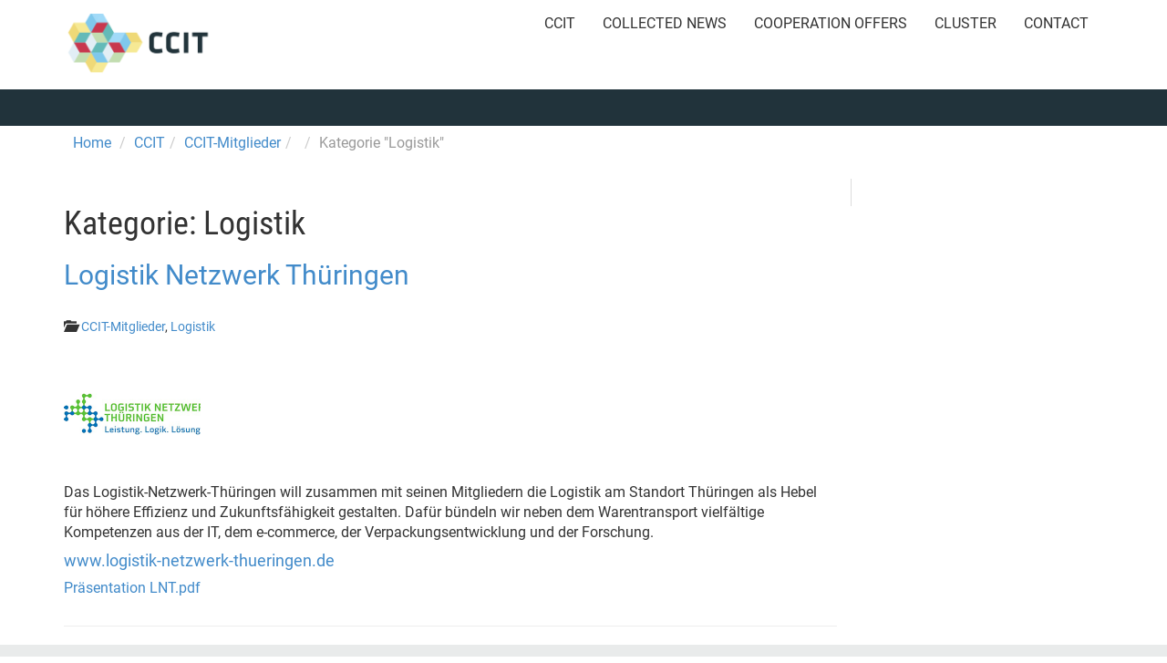

--- FILE ---
content_type: text/html; charset=UTF-8
request_url: https://www.cci-thueringen.de/category/ccit/akteure/logistik/
body_size: 15928
content:
<!DOCTYPE html>
<!-- HTML5 -->
<html lang="de">
    <head>
        <meta charset="UTF-8">
        <meta name="viewport" content="width=device-width, initial-scale=1.0">
		
        <title>Logistik Archive - CCI Thüringen </title>
        <link type="image/x-icon" href="https://cci-thueringen.de/wp-content/uploads/2020/09/favicon.png" rel="Shortcut Icon">		
        <link rel="stylesheet" type="text/css" media="all" href="https://www.cci-thueringen.de/wp-content/themes/CCIT/style.css" />
        <link rel="pingback" href="https://www.cci-thueringen.de/xmlrpc.php" />
        <!--        
			<link rel="apple-touch-icon-precomposed" sizes="144x144"
			href="https://www.cci-thueringen.de/wp-content/themes/CCIT/assets/ico/apple-touch-icon-144-precomposed.png">
			<link rel="apple-touch-icon-precomposed" sizes="114x114"
			href="https://www.cci-thueringen.de/wp-content/themes/CCIT/assets/ico/apple-touch-icon-114-precomposed.png">
			<link rel="apple-touch-icon-precomposed" sizes="72x72"
			href="https://www.cci-thueringen.de/wp-content/themes/CCIT/assets/ico/apple-touch-icon-72-precomposed.png">
			<link rel="apple-touch-icon-precomposed"
			href="https://www.cci-thueringen.de/wp-content/themes/CCIT/assets/ico/apple-touch-icon-57-precomposed.png">
		-->
		
		
		
        		
		
		<meta name='robots' content='index, follow, max-image-preview:large, max-snippet:-1, max-video-preview:-1' />

	<!-- This site is optimized with the Yoast SEO plugin v21.8.1 - https://yoast.com/wordpress/plugins/seo/ -->
	<link rel="canonical" href="https://www.cci-thueringen.de/category/ccit/akteure/logistik/" />
	<meta property="og:locale" content="de_DE" />
	<meta property="og:type" content="article" />
	<meta property="og:title" content="Logistik Archive - CCI Thüringen" />
	<meta property="og:url" content="https://www.cci-thueringen.de/category/ccit/akteure/logistik/" />
	<meta property="og:site_name" content="CCI Thüringen" />
	<meta name="twitter:card" content="summary_large_image" />
	<script type="application/ld+json" class="yoast-schema-graph">{"@context":"https://schema.org","@graph":[{"@type":"CollectionPage","@id":"https://www.cci-thueringen.de/category/ccit/akteure/logistik/","url":"https://www.cci-thueringen.de/category/ccit/akteure/logistik/","name":"Logistik Archive - CCI Thüringen","isPartOf":{"@id":"https://www.cci-thueringen.de/#website"},"primaryImageOfPage":{"@id":"https://www.cci-thueringen.de/category/ccit/akteure/logistik/#primaryimage"},"image":{"@id":"https://www.cci-thueringen.de/category/ccit/akteure/logistik/#primaryimage"},"thumbnailUrl":"https://www.cci-thueringen.de/wp-content/uploads/2020/08/logistik.png","breadcrumb":{"@id":"https://www.cci-thueringen.de/category/ccit/akteure/logistik/#breadcrumb"},"inLanguage":"de"},{"@type":"ImageObject","inLanguage":"de","@id":"https://www.cci-thueringen.de/category/ccit/akteure/logistik/#primaryimage","url":"https://www.cci-thueringen.de/wp-content/uploads/2020/08/logistik.png","contentUrl":"https://www.cci-thueringen.de/wp-content/uploads/2020/08/logistik.png","width":400,"height":300},{"@type":"BreadcrumbList","@id":"https://www.cci-thueringen.de/category/ccit/akteure/logistik/#breadcrumb","itemListElement":[{"@type":"ListItem","position":1,"name":"Startseite","item":"https://www.cci-thueringen.de/"},{"@type":"ListItem","position":2,"name":"CCIT","item":"https://www.cci-thueringen.de/category/ccit/"},{"@type":"ListItem","position":3,"name":"CCIT-Mitglieder","item":"https://www.cci-thueringen.de/category/ccit/akteure/"},{"@type":"ListItem","position":4,"name":"Logistik"}]},{"@type":"WebSite","@id":"https://www.cci-thueringen.de/#website","url":"https://www.cci-thueringen.de/","name":"CCI Thüringen","description":"Die Cross Cluster Initiative ist ein Zusammenschluss von Thüringer Netzwerken","potentialAction":[{"@type":"SearchAction","target":{"@type":"EntryPoint","urlTemplate":"https://www.cci-thueringen.de/?s={search_term_string}"},"query-input":"required name=search_term_string"}],"inLanguage":"de"}]}</script>
	<!-- / Yoast SEO plugin. -->


<link rel='dns-prefetch' href='//code.jquery.com' />
<link rel="alternate" type="application/rss+xml" title="CCI Thüringen &raquo; Feed" href="https://www.cci-thueringen.de/feed/" />
<link rel="preload" href="https://www.cci-thueringen.de/wp-content/3a122b8113eb312010b6401778b13af3.js?ver=2ccc2f627c37ea15111c2e15187d2c21" as="script" />
<link rel="preload" href="https://www.cci-thueringen.de/wp-content/8d94b702b66136c2e11c88460bae33d1.js?ver=dd98b3e48c301ec8707d65cf40c1a652" as="script" />
<link rel="preload" href="https://www.cci-thueringen.de/wp-content/plugins/real-cookie-banner/public/lib/animate.css/animate.min.css?ver=4.1.1" as="style" />
<link rel="alternate" type="application/rss+xml" title="CCI Thüringen &raquo; Kategorie-Feed für Logistik" href="https://www.cci-thueringen.de/category/ccit/akteure/logistik/feed/" />
<script type='text/javascript' defer src='https://www.cci-thueringen.de/wp-content/3a122b8113eb312010b6401778b13af3.js?ver=2ccc2f627c37ea15111c2e15187d2c21' ></script>
<script type="application/json" data-skip-moving="true" data-no-defer nitro-exclude data-alt-type="application/ld+json" data-dont-merge id="a7524080c6f0fbcfc4e690fa86ec6294f1-js-extra">{"slug":"real-cookie-banner","textDomain":"real-cookie-banner","version":"3.13.3","restUrl":"https:\/\/www.cci-thueringen.de\/wp-json\/real-cookie-banner\/v1\/","restNamespace":"real-cookie-banner\/v1","restPathObfuscateOffset":"17d127e5c8801ec715b07c7f165c9ed3","restRoot":"https:\/\/www.cci-thueringen.de\/wp-json\/","restQuery":{"_v":"3.13.3","_locale":"user"},"restNonce":"b3b8bd011e","restRecreateNonceEndpoint":"https:\/\/www.cci-thueringen.de\/wp-admin\/admin-ajax.php?action=rest-nonce","publicUrl":"https:\/\/www.cci-thueringen.de\/wp-content\/plugins\/real-cookie-banner\/public\/","chunkFolder":"dist","chunksLanguageFolder":"https:\/\/www.cci-thueringen.de\/wp-content\/plugins\/real-cookie-banner\/languages","chunks":{"chunk-config-tab-blocker.lite.js":["de_DE-83d48f038e1cf6148175589160cda67e","de_DE-f3fcf9c7b6337a888377b3e3597480a5","de_DE-c334cb68401b6dd1377f2319e85b7217"],"chunk-config-tab-blocker.pro.js":["de_DE-ddf5ae983675e7b6eec2afc2d53654a2","de_DE-3a3b30d579f8ab341e490ceed0c58154","de_DE-4f76e19e02d79cbffe021f52eabc364f"],"chunk-config-tab-consent.lite.js":["de_DE-3823d7521a3fc2857511061e0d660408"],"chunk-config-tab-consent.pro.js":["de_DE-9cb9ecf8c1e8ce14036b5f3a5e19f098","de_DE-3a3b30d579f8ab341e490ceed0c58154","de_DE-d4b21727148c9f79fc0be49f47d3800f"],"chunk-config-tab-cookies.lite.js":["de_DE-1a51b37d0ef409906245c7ed80d76040","de_DE-f3fcf9c7b6337a888377b3e3597480a5","de_DE-c334cb68401b6dd1377f2319e85b7217"],"chunk-config-tab-cookies.pro.js":["de_DE-572ee75deed92e7a74abba4b86604687","de_DE-3a3b30d579f8ab341e490ceed0c58154","de_DE-4f76e19e02d79cbffe021f52eabc364f"],"chunk-config-tab-dashboard.lite.js":["de_DE-f843c51245ecd2b389746275b3da66b6"],"chunk-config-tab-dashboard.pro.js":["de_DE-ae5ae8f925f0409361cfe395645ac077"],"chunk-config-tab-import.lite.js":["de_DE-66df94240f04843e5a208823e466a850"],"chunk-config-tab-import.pro.js":["de_DE-e5fee6b51986d4ff7a051d6f6a7b076a"],"chunk-config-tab-licensing.lite.js":["de_DE-e01f803e4093b19d6787901b9591b5a6"],"chunk-config-tab-licensing.pro.js":["de_DE-4918ea9704f47c2055904e4104d4ffba"],"chunk-config-tab-scanner.lite.js":["de_DE-b10b39f1099ef599835c729334e38429"],"chunk-config-tab-scanner.pro.js":["de_DE-752a1502ab4f0bebfa2ad50c68ef571f"],"chunk-config-tab-settings.lite.js":["de_DE-37978e0b06b4eb18b16164a2d9c93a2c"],"chunk-config-tab-settings.pro.js":["de_DE-e59d3dcc762e276255c8989fbd1f80e3"],"chunk-config-tab-tcf.lite.js":["de_DE-4f658bdbf0aa370053460bc9e3cd1f69","de_DE-f3fcf9c7b6337a888377b3e3597480a5"],"chunk-config-tab-tcf.pro.js":["de_DE-e1e83d5b8a28f1f91f63b9de2a8b181a","de_DE-3a3b30d579f8ab341e490ceed0c58154","de_DE-d4b21727148c9f79fc0be49f47d3800f"]},"others":{"customizeValuesBanner":{"layout":{"type":"dialog","dialogMaxWidth":530,"dialogPosition":"middleCenter","dialogMargin":[0,0,0,0],"bannerPosition":"bottom","bannerMaxWidth":1024,"dialogBorderRadius":3,"borderRadius":5,"animationIn":"slideInUp","animationInDuration":500,"animationInOnlyMobile":true,"animationOut":"none","animationOutDuration":500,"animationOutOnlyMobile":true,"overlay":true,"overlayBg":"#000000","overlayBgAlpha":38,"overlayBlur":2},"decision":{"acceptAll":"button","acceptEssentials":"button","showCloseIcon":false,"acceptIndividual":"link","buttonOrder":"all,essential,save,individual","showGroups":false,"groupsFirstView":false,"saveButton":"always"},"design":{"bg":"#ffffff","textAlign":"center","linkTextDecoration":"underline","borderWidth":0,"borderColor":"#ffffff","fontSize":13,"fontColor":"#2b2b2b","fontInheritFamily":true,"fontFamily":"Arial, Helvetica, sans-serif","fontWeight":"normal","boxShadowEnabled":true,"boxShadowOffsetX":0,"boxShadowOffsetY":5,"boxShadowBlurRadius":13,"boxShadowSpreadRadius":0,"boxShadowColor":"#000000","boxShadowColorAlpha":20},"headerDesign":{"inheritBg":true,"bg":"#f4f4f4","inheritTextAlign":true,"textAlign":"center","padding":[17,20,15,20],"logo":"","logoRetina":"","logoMaxHeight":40,"logoPosition":"left","logoMargin":[5,15,5,15],"fontSize":20,"fontColor":"#2b2b2b","fontInheritFamily":true,"fontFamily":"Arial, Helvetica, sans-serif","fontWeight":"normal","borderWidth":1,"borderColor":"#efefef"},"bodyDesign":{"padding":[15,20,5,20],"descriptionInheritFontSize":true,"descriptionFontSize":13,"dottedGroupsInheritFontSize":true,"dottedGroupsFontSize":13,"dottedGroupsBulletColor":"#15779b","teachingsInheritTextAlign":true,"teachingsTextAlign":"center","teachingsSeparatorActive":true,"teachingsSeparatorWidth":50,"teachingsSeparatorHeight":1,"teachingsSeparatorColor":"#15779b","teachingsInheritFontSize":false,"teachingsFontSize":12,"teachingsInheritFontColor":false,"teachingsFontColor":"#7c7c7c","acceptAllOneRowLayout":false,"acceptAllPadding":[10,10,10,10],"acceptAllBg":"#15779b","acceptAllTextAlign":"center","acceptAllFontSize":18,"acceptAllFontColor":"#ffffff","acceptAllFontWeight":"normal","acceptAllBorderWidth":0,"acceptAllBorderColor":"#000000","acceptAllHoverBg":"#11607d","acceptAllHoverFontColor":"#ffffff","acceptAllHoverBorderColor":"#000000","acceptEssentialsUseAcceptAll":true,"acceptEssentialsButtonType":"","acceptEssentialsPadding":[10,10,10,10],"acceptEssentialsBg":"#efefef","acceptEssentialsTextAlign":"center","acceptEssentialsFontSize":18,"acceptEssentialsFontColor":"#0a0a0a","acceptEssentialsFontWeight":"normal","acceptEssentialsBorderWidth":0,"acceptEssentialsBorderColor":"#000000","acceptEssentialsHoverBg":"#e8e8e8","acceptEssentialsHoverFontColor":"#000000","acceptEssentialsHoverBorderColor":"#000000","acceptIndividualPadding":[5,5,5,5],"acceptIndividualBg":"#ffffff","acceptIndividualTextAlign":"center","acceptIndividualFontSize":15,"acceptIndividualFontColor":"#15779b","acceptIndividualFontWeight":"normal","acceptIndividualBorderWidth":0,"acceptIndividualBorderColor":"#000000","acceptIndividualHoverBg":"#ffffff","acceptIndividualHoverFontColor":"#11607d","acceptIndividualHoverBorderColor":"#000000"},"footerDesign":{"poweredByLink":true,"inheritBg":false,"bg":"#fcfcfc","inheritTextAlign":true,"textAlign":"center","padding":[10,20,15,20],"fontSize":14,"fontColor":"#7c7c7c","fontInheritFamily":true,"fontFamily":"Arial, Helvetica, sans-serif","fontWeight":"normal","hoverFontColor":"#2b2b2b","borderWidth":1,"borderColor":"#efefef","languageSwitcher":"flags"},"texts":{"headline":"Privatsph\u00e4re-Einstellungen","description":"Wir verwenden Cookies und \u00e4hnliche Technologien auf unserer Website und verarbeiten personenbezogene Daten von dir (z.B. IP-Adresse), um z.B. Inhalte und Anzeigen zu personalisieren, Medien von Drittanbietern einzubinden oder Zugriffe auf unsere Website zu analysieren. Die Datenverarbeitung kann auch erst in Folge gesetzter Cookies stattfinden. Wir teilen diese Daten mit Dritten, die wir in den Privatsph\u00e4re-Einstellungen benennen.<br \/><br \/>Die Datenverarbeitung kann mit deiner Einwilligung oder auf Basis eines berechtigten Interesses erfolgen, dem du in den Privatsph\u00e4re-Einstellungen widersprechen kannst. Du hast das Recht, nicht einzuwilligen und deine Einwilligung zu einem sp\u00e4teren Zeitpunkt zu \u00e4ndern oder zu widerrufen. Weitere Informationen zur Verwendung deiner Daten findest du in unserer {{privacyPolicy}}Datenschutzerkl\u00e4rung{{\/privacyPolicy}}.","acceptAll":"Alle akzeptieren","acceptEssentials":"Weiter ohne Einwilligung","acceptIndividual":"Privatsph\u00e4re-Einstellungen individuell festlegen","poweredBy":"5","dataProcessingInUnsafeCountries":"Einige Dienste verarbeiten personenbezogene Daten in unsicheren Drittl\u00e4ndern. Indem du in die Nutzung dieser Services einwilligst, erkl\u00e4rst du dich auch mit der Verarbeitung deiner Daten in diesen unsicheren Drittl\u00e4ndern gem\u00e4\u00df {{legalBasis}} einverstanden. Dies birgt das Risiko, dass deine Daten von Beh\u00f6rden zu Kontroll- und \u00dcberwachungszwecken verarbeitet werden, m\u00f6glicherweise ohne die M\u00f6glichkeit eines Rechtsbehelfs.","ageNoticeBanner":"Du bist unter {{minAge}} Jahre alt? Dann kannst du nicht in optionale Services einwilligen. Du kannst deine Eltern oder Erziehungsberechtigten bitten, mit dir in diese Services einzuwilligen.","ageNoticeBlocker":"Du bist unter {{minAge}} Jahre alt? Leider darfst du diesem Service nicht selbst zustimmen, um diese Inhalte zu sehen. Bitte deine Eltern oder Erziehungsberechtigten, dem Service mit dir zuzustimmen!","listServicesNotice":"Wenn du alle Services akzeptierst, erlaubst du, dass {{services}} geladen werden. Diese sind nach ihrem Zweck in Gruppen {{serviceGroups}} unterteilt (Zugeh\u00f6rigkeit durch hochgestellte Zahlen gekennzeichnet).","listServicesLegitimateInterestNotice":"Au\u00dferdem werden die {{services}} auf der Grundlage eines berechtigten Interesses geladen.","consentForwardingExternalHosts":"Deine Einwilligung gilt auch auf {{websites}}.","blockerHeadline":"{{name}} aufgrund von Privatsph\u00e4re-Einstellungen blockiert","blockerLinkShowMissing":"Zeige alle Services, denen du noch zustimmen musst","blockerLoadButton":"Erforderliche Services akzeptieren und Inhalte laden","blockerAcceptInfo":"Wenn du die blockierten Inhalte l\u00e4dst, werden deine Datenschutzeinstellungen angepasst. Inhalte aus diesem Service werden in Zukunft nicht mehr blockiert. Du hast das Recht, deine Entscheidung jederzeit zu widerrufen oder zu \u00e4ndern."},"individualLayout":{"inheritDialogMaxWidth":false,"dialogMaxWidth":970,"inheritBannerMaxWidth":true,"bannerMaxWidth":1980,"descriptionTextAlign":"left"},"group":{"checkboxBg":"#f0f0f0","checkboxBorderWidth":1,"checkboxBorderColor":"#d2d2d2","checkboxActiveColor":"#ffffff","checkboxActiveBg":"#15779b","checkboxActiveBorderColor":"#11607d","groupInheritBg":true,"groupBg":"#f4f4f4","groupPadding":[15,15,15,15],"groupSpacing":10,"groupBorderRadius":5,"groupBorderWidth":1,"groupBorderColor":"#f4f4f4","headlineFontSize":16,"headlineFontWeight":"normal","headlineFontColor":"#2b2b2b","descriptionFontSize":14,"descriptionFontColor":"#7c7c7c","linkColor":"#7c7c7c","linkHoverColor":"#2b2b2b"},"saveButton":{"useAcceptAll":true,"type":"button","padding":[10,10,10,10],"bg":"#efefef","textAlign":"center","fontSize":18,"fontColor":"#0a0a0a","fontWeight":"normal","borderWidth":0,"borderColor":"#000000","hoverBg":"#e8e8e8","hoverFontColor":"#000000","hoverBorderColor":"#000000"},"individualTexts":{"headline":"Individuelle Privatsph\u00e4re-Einstellungen","description":"Wir verwenden Cookies und \u00e4hnliche Technologien auf unserer Website und verarbeiten personenbezogene Daten von dir (z.B. IP-Adresse), um z.B. Inhalte und Anzeigen zu personalisieren, Medien von Drittanbietern einzubinden oder Zugriffe auf unsere Website zu analysieren. Die Datenverarbeitung kann auch erst in Folge gesetzter Cookies stattfinden. Wir teilen diese Daten mit Dritten, die wir in den Privatsph\u00e4re-Einstellungen benennen.<br \/><br \/>Die Datenverarbeitung kann mit deiner Einwilligung oder auf Basis eines berechtigten Interesses erfolgen, dem du in den Privatsph\u00e4re-Einstellungen widersprechen kannst. Du hast das Recht, nicht einzuwilligen und deine Einwilligung zu einem sp\u00e4teren Zeitpunkt zu \u00e4ndern oder zu widerrufen. Weitere Informationen zur Verwendung deiner Daten findest du in unserer {{privacyPolicy}}Datenschutzerkl\u00e4rung{{\/privacyPolicy}}.<br \/><br \/>Im Folgenden findest du eine \u00dcbersicht \u00fcber alle Services, die von dieser Website genutzt werden. Du kannst dir detaillierte Informationen zu jedem Service ansehen und ihm einzeln zustimmen oder von deinem Widerspruchsrecht Gebrauch machen.","save":"Individuelle Auswahlen speichern","showMore":"Service-Informationen anzeigen","hideMore":"Service-Informationen ausblenden","postamble":""},"mobile":{"enabled":true,"maxHeight":400,"hideHeader":false,"alignment":"bottom","scalePercent":90,"scalePercentVertical":-50},"customCss":{"css":"","antiAdBlocker":"y"}},"isPro":false,"showProHints":false,"proUrl":"https:\/\/devowl.io\/de\/go\/real-cookie-banner?source=rcb-lite","showLiteNotice":true,"languageSwitcher":[],"hasDynamicPreDecisions":false,"isLicensed":true,"isDevLicense":false,"multilingualSkipHTMLForTag":"","isCurrentlyInTranslationEditorPreview":false,"defaultLanguage":"","currentLanguage":"","activeLanguages":[],"context":"","userConsentCookieName":"real_cookie_banner-v:2_blog:1_path:a5a0f84","revisionHash":"0baec0a7b71b969e9830c992ef9761bb","iso3166OneAlpha2":{"AF":"Afghanistan","AL":"Albanien","DZ":"Algerien","AS":"Amerikanisch-Samoa","AD":"Andorra","AO":"Angola","AI":"Anguilla","AQ":"Antarktis","AG":"Antigua und Barbuda","AR":"Argentinien","AM":"Armenien","AW":"Aruba","AZ":"Aserbaidschan","AU":"Australien","BS":"Bahamas","BH":"Bahrain","BD":"Bangladesch","BB":"Barbados","BY":"Belarus","BE":"Belgien","BZ":"Belize","BJ":"Benin","BM":"Bermuda","BT":"Bhutan","BO":"Bolivien","BA":"Bosnien und Herzegowina","BW":"Botswana","BV":"Bouvetinsel","BR":"Brasilien","IO":"Britisches Territorium im Indischen Ozean","BN":"Brunei Darussalam","BG":"Bulgarien","BF":"Burkina Faso","BI":"Burundi","CL":"Chile","CN":"China","CK":"Cookinseln","CR":"Costa Rica","DE":"Deutschland","LA":"Die Laotische Demokratische Volksrepublik","DM":"Dominica","DO":"Dominikanische Republik","DJ":"Dschibuti","DK":"D\u00e4nemark","EC":"Ecuador","SV":"El Salvador","ER":"Eritrea","EE":"Estland","FK":"Falklandinseln (Malwinen)","FJ":"Fidschi","FI":"Finnland","FR":"Frankreich","GF":"Franz\u00f6sisch-Guayana","PF":"Franz\u00f6sisch-Polynesien","TF":"Franz\u00f6sische S\u00fcd- und Antarktisgebiete","FO":"F\u00e4r\u00f6er Inseln","FM":"F\u00f6derierte Staaten von Mikronesien","GA":"Gabun","GM":"Gambia","GE":"Georgien","GH":"Ghana","GI":"Gibraltar","GD":"Grenada","GR":"Griechenland","GL":"Gr\u00f6nland","GP":"Guadeloupe","GU":"Guam","GT":"Guatemala","GG":"Guernsey","GN":"Guinea","GW":"Guinea-Bissau","GY":"Guyana","HT":"Haiti","HM":"Heard und die McDonaldinseln","VA":"Heiliger Stuhl (Staat Vatikanstadt)","HN":"Honduras","HK":"Hong Kong","IN":"Indien","ID":"Indonesien","IQ":"Irak","IE":"Irland","IR":"Islamische Republik Iran","IS":"Island","IM":"Isle of Man","IL":"Israel","IT":"Italien","JM":"Jamaika","JP":"Japan","YE":"Jemen","JE":"Jersey","JO":"Jordanien","VG":"Jungferninseln, Britisch","VI":"Jungferninseln, U.S.","KY":"Kaimaninseln","KH":"Kambodscha","CM":"Kamerun","CA":"Kanada","CV":"Kap Verde","KZ":"Kasachstan","QA":"Katar","KE":"Kenia","KG":"Kirgisistan","KI":"Kiribati","UM":"Kleinere Inselbesitzungen der Vereinigten Staaten","CC":"Kokosinseln","CO":"Kolumbien","KM":"Komoren","CG":"Kongo","CD":"Kongo, Demokratische Republik","KR":"Korea","HR":"Kroatien","CU":"Kuba","KW":"Kuwait","LS":"Lesotho","LV":"Lettland","LB":"Libanon","LR":"Liberia","LY":"Libysch-Arabische Dschamahirija","LI":"Liechtenstein","LT":"Litauen","LU":"Luxemburg","MO":"Macao","MG":"Madagaskar","MW":"Malawi","MY":"Malaysia","MV":"Malediven","ML":"Mali","MT":"Malta","MA":"Marokko","MH":"Marshallinseln","MQ":"Martinique","MR":"Mauretanien","MU":"Mauritius","YT":"Mayotte","MK":"Mazedonien","MX":"Mexiko","MD":"Moldawien","MC":"Monaco","MN":"Mongolei","ME":"Montenegro","MS":"Montserrat","MZ":"Mosambik","MM":"Myanmar","NA":"Namibia","NR":"Nauru","NP":"Nepal","NC":"Neukaledonien","NZ":"Neuseeland","NI":"Nicaragua","NL":"Niederlande","AN":"Niederl\u00e4ndische Antillen","NE":"Niger","NG":"Nigeria","NU":"Niue","KP":"Nordkorea","NF":"Norfolkinsel","NO":"Norwegen","MP":"N\u00f6rdliche Marianen","OM":"Oman","PK":"Pakistan","PW":"Palau","PS":"Pal\u00e4stinensisches Gebiet, besetzt","PA":"Panama","PG":"Papua-Neuguinea","PY":"Paraguay","PE":"Peru","PH":"Philippinen","PN":"Pitcairn","PL":"Polen","PT":"Portugal","PR":"Puerto Rico","CI":"Republik C\u00f4te d'Ivoire","RW":"Ruanda","RO":"Rum\u00e4nien","RU":"Russische F\u00f6deration","RE":"R\u00e9union","BL":"Saint Barth\u00e9l\u00e9my","PM":"Saint Pierre und Miquelo","SB":"Salomonen","ZM":"Sambia","WS":"Samoa","SM":"San Marino","SH":"Sankt Helena","MF":"Sankt Martin","SA":"Saudi-Arabien","SE":"Schweden","CH":"Schweiz","SN":"Senegal","RS":"Serbien","SC":"Seychellen","SL":"Sierra Leone","ZW":"Simbabwe","SG":"Singapur","SK":"Slowakei","SI":"Slowenien","SO":"Somalia","ES":"Spanien","LK":"Sri Lanka","KN":"St. Kitts und Nevis","LC":"St. Lucia","VC":"St. Vincent und Grenadinen","SD":"Sudan","SR":"Surinam","SJ":"Svalbard und Jan Mayen","SZ":"Swasiland","SY":"Syrische Arabische Republik","ST":"S\u00e3o Tom\u00e9 und Pr\u00edncipe","ZA":"S\u00fcdafrika","GS":"S\u00fcdgeorgien und die S\u00fcdlichen Sandwichinseln","TJ":"Tadschikistan","TW":"Taiwan","TZ":"Tansania","TH":"Thailand","TL":"Timor-Leste","TG":"Togo","TK":"Tokelau","TO":"Tonga","TT":"Trinidad und Tobago","TD":"Tschad","CZ":"Tschechische Republik","TN":"Tunesien","TM":"Turkmenistan","TC":"Turks- und Caicosinseln","TV":"Tuvalu","TR":"T\u00fcrkei","UG":"Uganda","UA":"Ukraine","HU":"Ungarn","UY":"Uruguay","UZ":"Usbekistan","VU":"Vanuatu","VE":"Venezuela","AE":"Vereinigte Arabische Emirate","US":"Vereinigte Staaten","GB":"Vereinigtes K\u00f6nigreich","VN":"Vietnam","WF":"Wallis und Futuna","CX":"Weihnachtsinsel","EH":"Westsahara","CF":"Zentralafrikanische Republik","CY":"Zypern","EG":"\u00c4gypten","GQ":"\u00c4quatorialguinea","ET":"\u00c4thiopien","AX":"\u00c5land Inseln","AT":"\u00d6sterreich"},"isTcf":false,"isPreventPreDecision":false,"isAcceptAllForBots":true,"isRespectDoNotTrack":false,"isDataProcessingInUnsafeCountries":false,"dataProcessingInUnsafeCountriesSafeCountries":["GDPR","ADEQUACY"],"isAgeNotice":true,"ageNoticeAgeLimit":16,"isListServicesNotice":true,"setCookiesViaManager":"none","territorialLegalBasis":["gdpr-eprivacy"],"essentialGroup":"essenziell","groups":[{"id":47,"name":"Essenziell","slug":"essenziell","description":"Essenzielle Services sind f\u00fcr die grundlegende Funktionalit\u00e4t der Website erforderlich. Sie enthalten nur technisch notwendige Services. Diesen Services kann nicht widersprochen werden.","items":[{"id":1152,"name":"Real Cookie Banner","purpose":"Real Cookie Banner bittet Website-Besucher um die Einwilligung zum Setzen von Cookies und zur Verarbeitung personenbezogener Daten. Dazu wird jedem Website-Besucher eine UUID (pseudonyme Identifikation des Nutzers) zugewiesen, die bis zum Ablauf des Cookies zur Speicherung der Einwilligung g\u00fcltig ist. Cookies werden dazu verwendet, um zu testen, ob Cookies gesetzt werden k\u00f6nnen, um Referenz auf die dokumentierte Einwilligung zu speichern, um zu speichern, in welche Services aus welchen Service-Gruppen der Besucher eingewilligt hat, und, falls Einwilligung nach dem Transparency & Consent Framework (TCF) eingeholt werden, um die Einwilligungen in TCF Partner, Zwecke, besondere Zwecke, Funktionen und besondere Funktionen zu speichern. Im Rahmen der Darlegungspflicht nach DSGVO wird die erhobene Einwilligung vollumf\u00e4nglich dokumentiert. Dazu z\u00e4hlt neben den Services und Service-Gruppen, in welche der Besucher eingewilligt hat, und falls Einwilligung nach dem TCF Standard eingeholt werden, in welche TCF Partner, Zwecke und Funktionen der Besucher eingewilligt hat, alle Einstellungen des Cookie Banners zum Zeitpunkt der Einwilligung als auch die technischen Umst\u00e4nde (z.B. Gr\u00f6\u00dfe des Sichtbereichs bei der Einwilligung) und die Nutzerinteraktionen (z.B. Klick auf Buttons), die zur Einwilligung gef\u00fchrt haben. Die Einwilligung wird pro Sprache einmal erhoben.","providerContact":{"phone":"","email":"","link":""},"isProviderCurrentWebsite":true,"provider":"CCI Th\u00fcringen","uniqueName":"real-cookie-banner","isEmbeddingOnlyExternalResources":false,"legalBasis":"legal-requirement","dataProcessingInCountries":[],"dataProcessingInCountriesSpecialTreatments":[],"technicalDefinitions":[{"type":"http","name":"real_cookie_banner*","host":".cci-thueringen.de","duration":365,"durationUnit":"d","isSessionDuration":false},{"type":"http","name":"real_cookie_banner*-tcf","host":".cci-thueringen.de","duration":365,"durationUnit":"d","isSessionDuration":false},{"type":"http","name":"real_cookie_banner-test","host":".cci-thueringen.de","duration":365,"durationUnit":"d","isSessionDuration":false}],"codeDynamics":[],"providerPrivacyPolicyUrl":"https:\/\/cci-thueringen.de\/datenschutz\/","providerLegalNoticeUrl":"","tagManagerOptInEventName":"","tagManagerOptOutEventName":"","codeOptIn":"","executeCodeOptInWhenNoTagManagerConsentIsGiven":false,"codeOptOut":"","executeCodeOptOutWhenNoTagManagerConsentIsGiven":false,"deleteTechnicalDefinitionsAfterOptOut":false,"codeOnPageLoad":"","presetId":"real-cookie-banner"}]}],"bannerLinks":[{"id":1272,"label":"Datenschutzerkl\u00e4rung","pageType":"privacyPolicy","url":"https:\/\/www.cci-thueringen.de\/datenschutz\/","hideCookieBanner":true,"isTargetBlank":true},{"id":1273,"label":"Impressum","pageType":"legalNotice","url":"https:\/\/www.cci-thueringen.de\/impressum\/","hideCookieBanner":true,"isTargetBlank":true}],"websiteOperator":{"address":"CCI Th\u00fcringen","country":"","contactEmail":"base64-encoded:aW5mb0BwaGlsaXBwLXJpY2hhcmR0LmluZm8=","contactPhone":"","contactFormUrl":"https:\/\/www.cci-thueringen.de\/ccit\/akteure\/167-2\/"},"blocker":[],"setVisualParentIfClassOfParent":{"et_pb_video_box":1,"ast-oembed-container":1,"wpb_video_wrapper":1},"dependantVisibilityContainers":["[role=\"tabpanel\"]",".eael-tab-content-item",".wpcs_content_inner",".op3-contenttoggleitem-content",".pum-overlay","[data-elementor-type=\"popup\"]",".wp-block-ub-content-toggle-accordion-content-wrap",".w-popup-wrap",".oxy-lightbox_inner[data-inner-content=true]",".oxy-pro-accordion_body",".oxy-tab-content",".kt-accordion-panel",".vc_tta-panel-body",".mfp-hide"],"bannerDesignVersion":6,"bannerI18n":{"appropriateSafeguard":"Geeignete Garantien","standardContractualClauses":"Standardvertragsklauseln","legalBasis":"Verwendung auf gesetzlicher Grundlage von","territorialLegalBasisArticles":{"gdpr-eprivacy":{"dataProcessingInUnsafeCountries":"Art. 49 Abs. 1 lit. a DSGVO"},"dsg-switzerland":{"dataProcessingInUnsafeCountries":"Art. 17 Abs. 1 lit. a DSG (Schweiz)"}},"legitimateInterest":"Berechtigtes Interesse","legalRequirement":"Erf\u00fcllung einer rechtlichen Verpflichtung","consent":"Einwilligung","crawlerLinkAlert":"Wir haben erkannt, dass du ein Crawler\/Bot bist. Nur nat\u00fcrliche Personen d\u00fcrfen in Cookies und die Verarbeitung von personenbezogenen Daten einwilligen. Daher hat der Link f\u00fcr dich keine Funktion.","technicalCookieDefinition":"Technische Cookie-Definition","usesCookies":"Verwendete Cookies","cookieRefresh":"Cookie-Erneuerung","usesNonCookieAccess":"Verwendet Cookie-\u00e4hnliche Informationen (LocalStorage, SessionStorage, IndexDB, etc.)","host":"Host","duration":"Dauer","noExpiration":"Kein Ablauf","type":"Typ","purpose":"Zweck","headerTitlePrivacyPolicyHistory":"Privatsph\u00e4re-Einstellungen: Historie","skipToConsentChoices":"Zu Einwilligungsoptionen springen","historyLabel":"Einwilligungen anzeigen vom","historySelectNone":"Noch nicht eingewilligt","provider":"Anbieter","providerContactPhone":"Telefon","providerContactEmail":"E-Mail","providerContactLink":"Kontaktformular","providerPrivacyPolicyUrl":"Datenschutzerkl\u00e4rung","providerLegalNoticeUrl":"Impressum","dataProcessingInUnsafeCountries":"Datenverarbeitung in unsicheren Drittl\u00e4ndern","ePrivacyUSA":"US-Datenverarbeitung","durationUnit":{"s":"Sekunde(n)","m":"Minute(n)","h":"Stunde(n)","d":"Tag(e)","mo":"Monat(e)","y":"Jahr(e)","n1":{"s":"Sekunde","m":"Minute","h":"Stunde","d":"Tag","mo":"Monat","y":"Jahr"},"nx":{"s":"Sekunden","m":"Minuten","h":"Stunden","d":"Tage","mo":"Monate","y":"Jahre"}},"close":"Schlie\u00dfen","closeWithoutSaving":"Schlie\u00dfen ohne Speichern","yes":"Ja","no":"Nein","unknown":"Unbekannt","none":"Nichts","noLicense":"Keine Lizenz aktiviert - kein Produktionseinsatz!","devLicense":"Produktlizenz nicht f\u00fcr den Produktionseinsatz!","devLicenseLearnMore":"Mehr erfahren","devLicenseLink":"https:\/\/devowl.io\/de\/wissensdatenbank\/lizenz-installations-typ\/","andSeparator":" und "},"pageRequestUuid4":"a65791625-d54f-47b0-a72c-65ffecff6dea","pageByIdUrl":"https:\/\/www.cci-thueringen.de?page_id","pluginUrl":"https:\/\/devowl.io\/wordpress-real-cookie-banner\/"}}</script>
<script data-skip-moving="true" data-no-defer nitro-exclude data-alt-type="application/ld+json" data-dont-merge id="a7524080c6f0fbcfc4e690fa86ec6294f2-js-extra">var realCookieBanner = /* document.write */ JSON.parse(document.getElementById("a7524080c6f0fbcfc4e690fa86ec6294f1-js-extra").innerHTML, function (a,b){return-1<["codeOptIn","codeOptOut","codeOnPageLoad","contactEmail"].indexOf(a)&&"string"==typeof b&&b.startsWith("base64-encoded:")?window.atob(b.substr(15)):b});</script><script type='text/javascript' id='real-cookie-banner-banner-js-before'>
((a,b)=>{a[b]||(a[b]={unblockSync:()=>undefined},["consentSync"].forEach(c=>a[b][c]=()=>({cookie:null,consentGiven:!1,cookieOptIn:!0})),["consent","consentAll","unblock"].forEach(c=>a[b][c]=(...d)=>new Promise(e=>a.addEventListener(b,()=>{a[b][c](...d).then(e)},{once:!0}))))})(window,"consentApi");
</script>
<script type='text/javascript' defer src='https://www.cci-thueringen.de/wp-content/8d94b702b66136c2e11c88460bae33d1.js?ver=dd98b3e48c301ec8707d65cf40c1a652' ></script>
<link rel='stylesheet' id='animate-css-css' href='https://www.cci-thueringen.de/wp-content/plugins/real-cookie-banner/public/lib/animate.css/animate.min.css?ver=4.1.1' type='text/css' media='all' />
<link rel='stylesheet' id='wp-block-library-css' href='https://www.cci-thueringen.de/wp-includes/css/dist/block-library/style.min.css?ver=6.2.8' type='text/css' media='all' />
<link rel='stylesheet' id='classic-theme-styles-css' href='https://www.cci-thueringen.de/wp-includes/css/classic-themes.min.css?ver=6.2.8' type='text/css' media='all' />
<style id='global-styles-inline-css' type='text/css'>
body{--wp--preset--color--black: #000000;--wp--preset--color--cyan-bluish-gray: #abb8c3;--wp--preset--color--white: #ffffff;--wp--preset--color--pale-pink: #f78da7;--wp--preset--color--vivid-red: #cf2e2e;--wp--preset--color--luminous-vivid-orange: #ff6900;--wp--preset--color--luminous-vivid-amber: #fcb900;--wp--preset--color--light-green-cyan: #7bdcb5;--wp--preset--color--vivid-green-cyan: #00d084;--wp--preset--color--pale-cyan-blue: #8ed1fc;--wp--preset--color--vivid-cyan-blue: #0693e3;--wp--preset--color--vivid-purple: #9b51e0;--wp--preset--gradient--vivid-cyan-blue-to-vivid-purple: linear-gradient(135deg,rgba(6,147,227,1) 0%,rgb(155,81,224) 100%);--wp--preset--gradient--light-green-cyan-to-vivid-green-cyan: linear-gradient(135deg,rgb(122,220,180) 0%,rgb(0,208,130) 100%);--wp--preset--gradient--luminous-vivid-amber-to-luminous-vivid-orange: linear-gradient(135deg,rgba(252,185,0,1) 0%,rgba(255,105,0,1) 100%);--wp--preset--gradient--luminous-vivid-orange-to-vivid-red: linear-gradient(135deg,rgba(255,105,0,1) 0%,rgb(207,46,46) 100%);--wp--preset--gradient--very-light-gray-to-cyan-bluish-gray: linear-gradient(135deg,rgb(238,238,238) 0%,rgb(169,184,195) 100%);--wp--preset--gradient--cool-to-warm-spectrum: linear-gradient(135deg,rgb(74,234,220) 0%,rgb(151,120,209) 20%,rgb(207,42,186) 40%,rgb(238,44,130) 60%,rgb(251,105,98) 80%,rgb(254,248,76) 100%);--wp--preset--gradient--blush-light-purple: linear-gradient(135deg,rgb(255,206,236) 0%,rgb(152,150,240) 100%);--wp--preset--gradient--blush-bordeaux: linear-gradient(135deg,rgb(254,205,165) 0%,rgb(254,45,45) 50%,rgb(107,0,62) 100%);--wp--preset--gradient--luminous-dusk: linear-gradient(135deg,rgb(255,203,112) 0%,rgb(199,81,192) 50%,rgb(65,88,208) 100%);--wp--preset--gradient--pale-ocean: linear-gradient(135deg,rgb(255,245,203) 0%,rgb(182,227,212) 50%,rgb(51,167,181) 100%);--wp--preset--gradient--electric-grass: linear-gradient(135deg,rgb(202,248,128) 0%,rgb(113,206,126) 100%);--wp--preset--gradient--midnight: linear-gradient(135deg,rgb(2,3,129) 0%,rgb(40,116,252) 100%);--wp--preset--duotone--dark-grayscale: url('#wp-duotone-dark-grayscale');--wp--preset--duotone--grayscale: url('#wp-duotone-grayscale');--wp--preset--duotone--purple-yellow: url('#wp-duotone-purple-yellow');--wp--preset--duotone--blue-red: url('#wp-duotone-blue-red');--wp--preset--duotone--midnight: url('#wp-duotone-midnight');--wp--preset--duotone--magenta-yellow: url('#wp-duotone-magenta-yellow');--wp--preset--duotone--purple-green: url('#wp-duotone-purple-green');--wp--preset--duotone--blue-orange: url('#wp-duotone-blue-orange');--wp--preset--font-size--small: 13px;--wp--preset--font-size--medium: 20px;--wp--preset--font-size--large: 36px;--wp--preset--font-size--x-large: 42px;--wp--preset--spacing--20: 0.44rem;--wp--preset--spacing--30: 0.67rem;--wp--preset--spacing--40: 1rem;--wp--preset--spacing--50: 1.5rem;--wp--preset--spacing--60: 2.25rem;--wp--preset--spacing--70: 3.38rem;--wp--preset--spacing--80: 5.06rem;--wp--preset--shadow--natural: 6px 6px 9px rgba(0, 0, 0, 0.2);--wp--preset--shadow--deep: 12px 12px 50px rgba(0, 0, 0, 0.4);--wp--preset--shadow--sharp: 6px 6px 0px rgba(0, 0, 0, 0.2);--wp--preset--shadow--outlined: 6px 6px 0px -3px rgba(255, 255, 255, 1), 6px 6px rgba(0, 0, 0, 1);--wp--preset--shadow--crisp: 6px 6px 0px rgba(0, 0, 0, 1);}:where(.is-layout-flex){gap: 0.5em;}body .is-layout-flow > .alignleft{float: left;margin-inline-start: 0;margin-inline-end: 2em;}body .is-layout-flow > .alignright{float: right;margin-inline-start: 2em;margin-inline-end: 0;}body .is-layout-flow > .aligncenter{margin-left: auto !important;margin-right: auto !important;}body .is-layout-constrained > .alignleft{float: left;margin-inline-start: 0;margin-inline-end: 2em;}body .is-layout-constrained > .alignright{float: right;margin-inline-start: 2em;margin-inline-end: 0;}body .is-layout-constrained > .aligncenter{margin-left: auto !important;margin-right: auto !important;}body .is-layout-constrained > :where(:not(.alignleft):not(.alignright):not(.alignfull)){max-width: var(--wp--style--global--content-size);margin-left: auto !important;margin-right: auto !important;}body .is-layout-constrained > .alignwide{max-width: var(--wp--style--global--wide-size);}body .is-layout-flex{display: flex;}body .is-layout-flex{flex-wrap: wrap;align-items: center;}body .is-layout-flex > *{margin: 0;}:where(.wp-block-columns.is-layout-flex){gap: 2em;}.has-black-color{color: var(--wp--preset--color--black) !important;}.has-cyan-bluish-gray-color{color: var(--wp--preset--color--cyan-bluish-gray) !important;}.has-white-color{color: var(--wp--preset--color--white) !important;}.has-pale-pink-color{color: var(--wp--preset--color--pale-pink) !important;}.has-vivid-red-color{color: var(--wp--preset--color--vivid-red) !important;}.has-luminous-vivid-orange-color{color: var(--wp--preset--color--luminous-vivid-orange) !important;}.has-luminous-vivid-amber-color{color: var(--wp--preset--color--luminous-vivid-amber) !important;}.has-light-green-cyan-color{color: var(--wp--preset--color--light-green-cyan) !important;}.has-vivid-green-cyan-color{color: var(--wp--preset--color--vivid-green-cyan) !important;}.has-pale-cyan-blue-color{color: var(--wp--preset--color--pale-cyan-blue) !important;}.has-vivid-cyan-blue-color{color: var(--wp--preset--color--vivid-cyan-blue) !important;}.has-vivid-purple-color{color: var(--wp--preset--color--vivid-purple) !important;}.has-black-background-color{background-color: var(--wp--preset--color--black) !important;}.has-cyan-bluish-gray-background-color{background-color: var(--wp--preset--color--cyan-bluish-gray) !important;}.has-white-background-color{background-color: var(--wp--preset--color--white) !important;}.has-pale-pink-background-color{background-color: var(--wp--preset--color--pale-pink) !important;}.has-vivid-red-background-color{background-color: var(--wp--preset--color--vivid-red) !important;}.has-luminous-vivid-orange-background-color{background-color: var(--wp--preset--color--luminous-vivid-orange) !important;}.has-luminous-vivid-amber-background-color{background-color: var(--wp--preset--color--luminous-vivid-amber) !important;}.has-light-green-cyan-background-color{background-color: var(--wp--preset--color--light-green-cyan) !important;}.has-vivid-green-cyan-background-color{background-color: var(--wp--preset--color--vivid-green-cyan) !important;}.has-pale-cyan-blue-background-color{background-color: var(--wp--preset--color--pale-cyan-blue) !important;}.has-vivid-cyan-blue-background-color{background-color: var(--wp--preset--color--vivid-cyan-blue) !important;}.has-vivid-purple-background-color{background-color: var(--wp--preset--color--vivid-purple) !important;}.has-black-border-color{border-color: var(--wp--preset--color--black) !important;}.has-cyan-bluish-gray-border-color{border-color: var(--wp--preset--color--cyan-bluish-gray) !important;}.has-white-border-color{border-color: var(--wp--preset--color--white) !important;}.has-pale-pink-border-color{border-color: var(--wp--preset--color--pale-pink) !important;}.has-vivid-red-border-color{border-color: var(--wp--preset--color--vivid-red) !important;}.has-luminous-vivid-orange-border-color{border-color: var(--wp--preset--color--luminous-vivid-orange) !important;}.has-luminous-vivid-amber-border-color{border-color: var(--wp--preset--color--luminous-vivid-amber) !important;}.has-light-green-cyan-border-color{border-color: var(--wp--preset--color--light-green-cyan) !important;}.has-vivid-green-cyan-border-color{border-color: var(--wp--preset--color--vivid-green-cyan) !important;}.has-pale-cyan-blue-border-color{border-color: var(--wp--preset--color--pale-cyan-blue) !important;}.has-vivid-cyan-blue-border-color{border-color: var(--wp--preset--color--vivid-cyan-blue) !important;}.has-vivid-purple-border-color{border-color: var(--wp--preset--color--vivid-purple) !important;}.has-vivid-cyan-blue-to-vivid-purple-gradient-background{background: var(--wp--preset--gradient--vivid-cyan-blue-to-vivid-purple) !important;}.has-light-green-cyan-to-vivid-green-cyan-gradient-background{background: var(--wp--preset--gradient--light-green-cyan-to-vivid-green-cyan) !important;}.has-luminous-vivid-amber-to-luminous-vivid-orange-gradient-background{background: var(--wp--preset--gradient--luminous-vivid-amber-to-luminous-vivid-orange) !important;}.has-luminous-vivid-orange-to-vivid-red-gradient-background{background: var(--wp--preset--gradient--luminous-vivid-orange-to-vivid-red) !important;}.has-very-light-gray-to-cyan-bluish-gray-gradient-background{background: var(--wp--preset--gradient--very-light-gray-to-cyan-bluish-gray) !important;}.has-cool-to-warm-spectrum-gradient-background{background: var(--wp--preset--gradient--cool-to-warm-spectrum) !important;}.has-blush-light-purple-gradient-background{background: var(--wp--preset--gradient--blush-light-purple) !important;}.has-blush-bordeaux-gradient-background{background: var(--wp--preset--gradient--blush-bordeaux) !important;}.has-luminous-dusk-gradient-background{background: var(--wp--preset--gradient--luminous-dusk) !important;}.has-pale-ocean-gradient-background{background: var(--wp--preset--gradient--pale-ocean) !important;}.has-electric-grass-gradient-background{background: var(--wp--preset--gradient--electric-grass) !important;}.has-midnight-gradient-background{background: var(--wp--preset--gradient--midnight) !important;}.has-small-font-size{font-size: var(--wp--preset--font-size--small) !important;}.has-medium-font-size{font-size: var(--wp--preset--font-size--medium) !important;}.has-large-font-size{font-size: var(--wp--preset--font-size--large) !important;}.has-x-large-font-size{font-size: var(--wp--preset--font-size--x-large) !important;}
.wp-block-navigation a:where(:not(.wp-element-button)){color: inherit;}
:where(.wp-block-columns.is-layout-flex){gap: 2em;}
.wp-block-pullquote{font-size: 1.5em;line-height: 1.6;}
</style>
<link rel='stylesheet' id='contact-form-7-css' href='https://www.cci-thueringen.de/wp-content/plugins/contact-form-7/includes/css/styles.css?ver=5.8.7' type='text/css' media='all' />
<link rel='stylesheet' id='swpm.common-css' href='https://www.cci-thueringen.de/wp-content/plugins/simple-membership/css/swpm.common.css?ver=4.3.4' type='text/css' media='all' />
<link rel='stylesheet' id='usp_style-css' href='https://www.cci-thueringen.de/wp-content/plugins/user-submitted-posts/resources/usp.css?ver=20260113' type='text/css' media='all' />
<link rel='stylesheet' id='bicbswp-style-css' href='https://www.cci-thueringen.de/wp-content/themes/CCIT/style.css?ver=6.2.8' type='text/css' media='all' />
<link rel='stylesheet' id='bicbswp-default-css' href='https://www.cci-thueringen.de/wp-content/themes/CCIT/style.css?ver=6.2.8' type='text/css' media='all' />
<script type='text/javascript' src='https://code.jquery.com/jquery-latest.min.js' id='jquery-js'></script>
<script type='text/javascript' src='https://www.cci-thueringen.de/wp-content/plugins/user-submitted-posts/resources/jquery.cookie.js?ver=20260113' id='usp_cookie-js'></script>
<script type='text/javascript' src='https://www.cci-thueringen.de/wp-content/plugins/user-submitted-posts/resources/jquery.parsley.min.js?ver=20260113' id='usp_parsley-js'></script>
<script type='text/javascript' id='usp_core-js-before'>
var usp_custom_field = "usp_pdf_field"; var usp_custom_field_2 = ""; var usp_custom_checkbox = "usp_custom_checkbox"; var usp_case_sensitivity = "false"; var usp_min_images = 0; var usp_max_images = 1; var usp_parsley_error = "Falsche Antwort."; var usp_multiple_cats = 0; var usp_existing_tags = 0; var usp_recaptcha_disp = "hide"; var usp_recaptcha_vers = "2"; var usp_recaptcha_key = ""; var challenge_nonce = "30f52e5df4"; var ajax_url = "https:\/\/www.cci-thueringen.de\/wp-admin\/admin-ajax.php"; 
</script>
<script type='text/javascript' src='https://www.cci-thueringen.de/wp-content/plugins/user-submitted-posts/resources/jquery.usp.core.js?ver=20260113' id='usp_core-js'></script>
<link rel="https://api.w.org/" href="https://www.cci-thueringen.de/wp-json/" /><link rel="alternate" type="application/json" href="https://www.cci-thueringen.de/wp-json/wp/v2/categories/27" /><style>[consent-id]:not(.rcb-content-blocker):not([consent-transaction-complete]):not([consent-visual-use-parent^="children:"]):not([consent-confirm]){opacity:0!important;}</style>		
		<link rel="stylesheet" type="text/css" media="all" href="https://www.cci-thueringen.de/wp-content/themes/CCIT/includes/css/custom.css">
		
		
		</head>
		
		<body class="archive category category-logistik category-27">
        
        <header class="fixed">
		
		
			
			
            <!-- Blog Name & Logo -->
            <div class="top-main-menu">
                <div class="container">
                    <div class="row">
                        <!-- Logo -->
                        <div class="col-md-2 col-sm-4 brand col-xs-6">
                            <a href="https://www.cci-thueringen.de">
								
								<img src="https://cci-thueringen.de/wp-content/uploads/2020/08/logo.png" class="img-responsive" alt="CCI Thüringen">  
							</a>
						</div>
						
                        <!-- Header Widget from Theme options -->
                        <div class="col-md-10 col-sm-8 col-xs-6">
                            <div class="row">
								      						<!-- Menu -->
                        <div class="top-main-menu">
							<nav class="navbar navbar-default"  role="navigation">
								<!-- Brand and toggle get grouped for better mobile display -->
								<div class="navbar-header">
									<span class="navbar-toggled-title visible-xs">Menü</span>
									<button type="button" class="navbar-toggle" data-toggle="collapse" data-target=".navbar-ex1-collapse">
										<span class="sr-only">Toggle navigation</span>
										<span class="icon-bar"></span>
										<span class="icon-bar"></span>
										<span class="icon-bar"></span>
									</button>
								</div>
								
								<!-- Collect the nav links, forms, and other content for toggling -->
								<div class="collapse navbar-collapse navbar-ex1-collapse">
									<ul id="menu-hauptmenue" class="nav navbar-nav"><li id="menu-item-23" class="menu-item menu-item-type-post_type menu-item-object-page menu-item-home menu-item-23"><a title="CCIT" href="https://www.cci-thueringen.de/">CCIT</a></li>
<li id="menu-item-22" class="menu-item menu-item-type-post_type menu-item-object-page menu-item-22"><a title="Collected News" href="https://www.cci-thueringen.de/collected-news/">Collected News</a></li>
<li id="menu-item-20" class="menu-item menu-item-type-post_type menu-item-object-page menu-item-20"><a title="Cooperation Offers" href="https://www.cci-thueringen.de/cooperation-offers/">Cooperation Offers</a></li>
<li id="menu-item-327" class="menu-item menu-item-type-post_type menu-item-object-page menu-item-327"><a title="Cluster" href="https://www.cci-thueringen.de/concern/">Cluster</a></li>
<li id="menu-item-32" class="menu-item menu-item-type-post_type menu-item-object-page menu-item-32"><a title="Contact" href="https://www.cci-thueringen.de/contact/">Contact</a></li>
</ul>								</div><!-- /.navbar-collapse -->
							</nav>
                            
						</div><!-- /.top-main-menu -->
												</div>
						</div>
					</div>
                    
              
					
				</div><!-- /.container -->
			</div><!-- /.top-main-menu -->
			<div class="dark-bg-border"></div>
		</header>
		
	<!-- End Header. Begin Template Content -->	




     <div class="container main">
         
         
         
         
     <div class="row">
         
        <div class="col-md-12">
            
            <ul class="breadcrumb"><li><a href="https://www.cci-thueringen.de">Home</a> </li> <li><a href="https://www.cci-thueringen.de/category/ccit/">CCIT</a></li><li><a href="https://www.cci-thueringen.de/category/ccit/akteure/">CCIT-Mitglieder</a></li><li></li><li class="active">Kategorie "Logistik"</li></ul>            
        </div><!--/.col -->
         
    </div><!--/.row -->
    
    
    
    
    
    
    
    
    
    
     <div class="row main-content">
         
                <div class="col-lg-9 col-md-9 col-sm-9 col-9">
                    
                    <div class="content">
                        
            
                        
                        
                        
                          <header class="page-title">
                <h1>Kategorie: <span>Logistik</span></h1>
                              
                                          </header>
            
            
          
                        
                        
                        
                        
                        
                
<article id="post-167" class="post-167 post type-post status-publish format-gallery has-post-thumbnail hentry category-akteure category-logistik post_format-post-format-gallery">

    <header class="entry-header">
        <h2 class="entry-title"><a href="https://www.cci-thueringen.de/ccit/akteure/167-2/" title="Permalink zu Logistik Netzwerk Thüringen" rel="bookmark">Logistik Netzwerk Thüringen</a></h2>
        <aside class="entry-details">

            <p class="meta">                 <br/>
                <span class="cats_tags"><span class="glyphicon glyphicon-folder-open" title="My tip"></span><span class="cats"><a href="https://www.cci-thueringen.de/category/ccit/akteure/" rel="category tag">CCIT-Mitglieder</a>, <a href="https://www.cci-thueringen.de/category/ccit/akteure/logistik/" rel="category tag">Logistik</a></span></span> 
            </p>
        </aside><!--end .entry-details -->
    </header><!--end .entry-header -->

    <section class="post-content">

        <div class="row">
            <div class="col-md-12">

                
                    <div class="entry-content">

                                                
                        <a href="https://www.cci-thueringen.de/ccit/akteure/167-2/" title="">
                            
                                                        <img width="150" height="150" src="https://www.cci-thueringen.de/wp-content/uploads/2020/08/logistik-150x150.png" class="attachment-thumbnail size-thumbnail wp-post-image" alt="" decoding="async" />                            
                        </a>
                            
                       <p>Das Logistik-Netzwerk-Thüringen will zusammen mit seinen Mitgliedern die Logistik am Standort Thüringen als Hebel für höhere Effizienz und Zukunftsfähigkeit gestalten. Dafür bündeln wir neben dem Warentransport vielfältige Kompetenzen aus der IT, dem e-commerce, der Verpackungsentwicklung und der Forschung.</p>
<div class="entry-content">
<h4 class="entry-title"><a class="hover_thumb" href="https://www.logistik-netzwerk-thueringen.de/start/" target="_blank" rel="noopener noreferrer">www.logistik-netzwerk-thueringen.de</a></h4>
<p><a href="https://cci-thueringen.de/ccit/akteure/167-2/attachment/ccit_lnt/" target="_blank" rel="attachment noopener wp-att-706 noreferrer">Präsentation LNT.pdf</a></p>
</div>

                    </div><!-- end .entry-content -->


                
                        
            </div><!-- end .col -->


        </div><!-- end .row -->


    </section>


</article><!-- /.post-->
<hr>
                        
                        
                        

                    </div> <!-- /.content -->
                    
                </div> <!-- /.col -->
           

           
        <div class="col-lg-3 col-md-3 col-sm-3 col-3 sidebar-wrapper"> 
            
            <section class="sidebar-posts">

    
</section>

        </div><!--/.col -->
    
     </div> <!--/.row -->
        
        
        
        
         
        
    </div><!-- container -->
    
    
    
    

<div class="pre-footer-wrapper">
		<h3 class="text-center">Unterstützer</h3>
			<div class="container">
				<div class="row">
					
					<div class="col-md-2">
						<a href="https://cci-thueringen.de/unterstuetzer/leg-thueringer-cluster-management/">
							<img src="https://www.cci-thueringen.de/wp-content/uploads/2020/09/leg-cluster.jpg" alt="" class="img-responsive">
						</a>	
					</div>
										<div class="col-md-2">
						<a href="https://cci-thueringen.de/cooperation-offers/stift-stiftung-fuer-technologie-innovation-und-forschung-thueringen/">
							<img src="https://www.cci-thueringen.de/wp-content/uploads/2020/09/stift.jpg" alt="" class="img-responsive">
						</a>
					</div>
															<div class="col-md-6">
										</div>
					<div class="clearfix"></div>
				</div>
			</div>
		
	</div>  


<footer>
	
    <div class="footer-wrapper">
        <div class="row">
            <!--  <div class="footer-divider"></div>-->
            <div class="container">
                
 
     
        <div class="row footer">
            <div class="col-md-3">
                <aside><div id="nav_menu-2" class="widget widget_nav_menu"><div class="menu-footer-container"><ul id="menu-footer" class="menu"><li id="menu-item-326" class="menu-item menu-item-type-post_type menu-item-object-page menu-item-326"><a href="https://www.cci-thueringen.de/impressum/">Impressum</a></li>
<li id="menu-item-325" class="menu-item menu-item-type-post_type menu-item-object-page menu-item-325"><a href="https://www.cci-thueringen.de/datenschutz/">Datenschutz</a></li>
</ul></div></div></aside>            </div>
            <div class="col-md-3">
                <aside><div id="nav_menu-3" class="widget widget_nav_menu"><div class="menu-footer-2-container"><ul id="menu-footer-2" class="menu"><li id="menu-item-433" class="menu-item menu-item-type-post_type menu-item-object-page menu-item-433"><a href="https://www.cci-thueringen.de/ccit/presse/">Presse</a></li>
<li id="menu-item-434" class="menu-item menu-item-type-post_type menu-item-object-page menu-item-434"><a href="https://www.cci-thueringen.de/ccit/partner/">Partner</a></li>
</ul></div></div></aside>            </div>
            <div class="col-md-3">
                <aside><div id="nav_menu-4" class="widget widget_nav_menu"></div></aside>            </div>
             <div class="col-md-3">
                            </div>
            
        </div>   
                </div>
        </div>
    </div>

   
</footer>
<script  src="https://code.jquery.com/jquery-3.5.1.min.js"  integrity="sha256-9/aliU8dGd2tb6OSsuzixeV4y/faTqgFtohetphbbj0="	  crossorigin="anonymous"></script>
<script src="https://www.cci-thueringen.de/wp-content/themes/CCIT/includes/js/custom.js"></script>
<!-- ngg_resource_manager_marker --><script type='text/javascript' defer src='https://www.cci-thueringen.de/wp-content/58bd81ba7de3a17ef8426ed8e0fbda74.js?ver=119fd3d9a5d226afae00fa56b9b5de40' ></script>
<script type='text/javascript' src='https://www.cci-thueringen.de/wp-content/plugins/contact-form-7/includes/swv/js/index.js?ver=5.8.7' id='swv-js'></script>
<script type='text/javascript' id='contact-form-7-js-extra'>
/* <![CDATA[ */
var wpcf7 = {"api":{"root":"https:\/\/www.cci-thueringen.de\/wp-json\/","namespace":"contact-form-7\/v1"}};
/* ]]> */
</script>
<script type='text/javascript' src='https://www.cci-thueringen.de/wp-content/plugins/contact-form-7/includes/js/index.js?ver=5.8.7' id='contact-form-7-js'></script>
<script type='text/javascript' src='https://www.cci-thueringen.de/wp-content/themes/CCIT/bootstrap/js/bootstrap.min.js?ver=1.0' id='bootstrap-js-js'></script>
<div id="a65791625-d54f-47b0-a72c-65ffecff6dea" class="" data-bg="background-color: rgba(0, 0, 0, 0.380);" style="background-color: rgba(0, 0, 0, 0.380);  position:fixed;top:0;left:0;right:0;bottom:0;z-index:999999;pointer-events:all;display:none;filter:none;max-width:100vw;max-height:100vh;" ></div><a href="https://devowl.io/de/wordpress-real-cookie-banner/" target="_blank" id="a65791625-d54f-47b0-a72c-65ffecff6dea-powered-by" >Cookie Consent Banner von Real Cookie Banner</a></body>
</html>

    
    
    
    

--- FILE ---
content_type: text/css
request_url: https://www.cci-thueringen.de/wp-content/themes/CCIT/style.css
body_size: 2079
content:
/*
 * Theme Name: CCIT
 * Theme URI: http://www.philipp-richardt.info
 * Theme Description: Blank Bootstrap Wordpress Theme by Philipp Richardt
 * Author: Philipp Richardt
 * Version: 0.1
*/



/* Apply bootstrap styles */
@import url('bootstrap/css/bootstrap.min.css');

/* roboto-condensed-300 - latin */
@font-face {
  font-family: 'Roboto Condensed';
  font-style: normal;
  font-weight: 300;
  src: url('./fonts/roboto-condensed-v25-latin-300.eot'); /* IE9 Compat Modes */
  src: local(''),
       url('./fonts/roboto-condensed-v25-latin-300.eot?#iefix') format('embedded-opentype'), /* IE6-IE8 */
       url('./fonts/roboto-condensed-v25-latin-300.woff2') format('woff2'), /* Super Modern Browsers */
       url('./fonts/roboto-condensed-v25-latin-300.woff') format('woff'), /* Modern Browsers */
       url('./fonts/roboto-condensed-v25-latin-300.ttf') format('truetype'), /* Safari, Android, iOS */
       url('./fonts/roboto-condensed-v25-latin-300.svg#RobotoCondensed') format('svg'); /* Legacy iOS */
}

/* roboto-condensed-regular - latin */
@font-face {
  font-family: 'Roboto Condensed';
  font-style: normal;
  font-weight: 400;
  src: url('./fonts/roboto-condensed-v25-latin-regular.eot'); /* IE9 Compat Modes */
  src: local(''),
       url('./fonts/roboto-condensed-v25-latin-regular.eot?#iefix') format('embedded-opentype'), /* IE6-IE8 */
       url('./fonts/roboto-condensed-v25-latin-regular.woff2') format('woff2'), /* Super Modern Browsers */
       url('./fonts/roboto-condensed-v25-latin-regular.woff') format('woff'), /* Modern Browsers */
       url('./fonts/roboto-condensed-v25-latin-regular.ttf') format('truetype'), /* Safari, Android, iOS */
       url('./fonts/roboto-condensed-v25-latin-regular.svg#RobotoCondensed') format('svg'); /* Legacy iOS */
}

/* roboto-condensed-700 - latin */
@font-face {
  font-family: 'Roboto Condensed';
  font-style: normal;
  font-weight: 700;
  src: url('./fonts/roboto-condensed-v25-latin-700.eot'); /* IE9 Compat Modes */
  src: local(''),
       url('./fonts/roboto-condensed-v25-latin-700.eot?#iefix') format('embedded-opentype'), /* IE6-IE8 */
       url('./fonts/roboto-condensed-v25-latin-700.woff2') format('woff2'), /* Super Modern Browsers */
       url('./fonts/roboto-condensed-v25-latin-700.woff') format('woff'), /* Modern Browsers */
       url('./fonts/roboto-condensed-v25-latin-700.ttf') format('truetype'), /* Safari, Android, iOS */
       url('./fonts/roboto-condensed-v25-latin-700.svg#RobotoCondensed') format('svg'); /* Legacy iOS */
}


/* roboto-300 - latin */
@font-face {
  font-family: 'Roboto';
  font-style: normal;
  font-weight: 300;
  src: url('./fonts/roboto-v30-latin-300.eot'); /* IE9 Compat Modes */
  src: local(''),
       url('./fonts/roboto-v30-latin-300.eot?#iefix') format('embedded-opentype'), /* IE6-IE8 */
       url('./fonts/roboto-v30-latin-300.woff2') format('woff2'), /* Super Modern Browsers */
       url('./fonts/roboto-v30-latin-300.woff') format('woff'), /* Modern Browsers */
       url('./fonts/roboto-v30-latin-300.ttf') format('truetype'), /* Safari, Android, iOS */
       url('./fonts/roboto-v30-latin-300.svg#Roboto') format('svg'); /* Legacy iOS */
}

/* roboto-regular - latin */
@font-face {
  font-family: 'Roboto';
  font-style: normal;
  font-weight: 400;
  src: url('./fonts/roboto-v30-latin-regular.eot'); /* IE9 Compat Modes */
  src: local(''),
       url('./fonts/roboto-v30-latin-regular.eot?#iefix') format('embedded-opentype'), /* IE6-IE8 */
       url('./fonts/roboto-v30-latin-regular.woff2') format('woff2'), /* Super Modern Browsers */
       url('./fonts/roboto-v30-latin-regular.woff') format('woff'), /* Modern Browsers */
       url('./fonts/roboto-v30-latin-regular.ttf') format('truetype'), /* Safari, Android, iOS */
       url('./fonts/roboto-v30-latin-regular.svg#Roboto') format('svg'); /* Legacy iOS */
}

/* roboto-500 - latin */
@font-face {
  font-family: 'Roboto';
  font-style: normal;
  font-weight: 500;
  src: url('./fonts/roboto-v30-latin-500.eot'); /* IE9 Compat Modes */
  src: local(''),
       url('./fonts/roboto-v30-latin-500.eot?#iefix') format('embedded-opentype'), /* IE6-IE8 */
       url('./fonts/roboto-v30-latin-500.woff2') format('woff2'), /* Super Modern Browsers */
       url('./fonts/roboto-v30-latin-500.woff') format('woff'), /* Modern Browsers */
       url('./fonts/roboto-v30-latin-500.ttf') format('truetype'), /* Safari, Android, iOS */
       url('./fonts/roboto-v30-latin-500.svg#Roboto') format('svg'); /* Legacy iOS */
}

/* roboto-700 - latin */
@font-face {
  font-family: 'Roboto';
  font-style: normal;
  font-weight: 700;
  src: url('./fonts/roboto-v30-latin-700.eot'); /* IE9 Compat Modes */
  src: local(''),
       url('./fonts/roboto-v30-latin-700.eot?#iefix') format('embedded-opentype'), /* IE6-IE8 */
       url('./fonts/roboto-v30-latin-700.woff2') format('woff2'), /* Super Modern Browsers */
       url('./fonts/roboto-v30-latin-700.woff') format('woff'), /* Modern Browsers */
       url('./fonts/roboto-v30-latin-700.ttf') format('truetype'), /* Safari, Android, iOS */
       url('./fonts/roboto-v30-latin-700.svg#Roboto') format('svg'); /* Legacy iOS */
}

/* roboto-900 - latin */
@font-face {
  font-family: 'Roboto';
  font-style: normal;
  font-weight: 900;
  src: url('./fonts/roboto-v30-latin-900.eot'); /* IE9 Compat Modes */
  src: local(''),
       url('./fonts/roboto-v30-latin-900.eot?#iefix') format('embedded-opentype'), /* IE6-IE8 */
       url('./fonts/roboto-v30-latin-900.woff2') format('woff2'), /* Super Modern Browsers */
       url('./fonts/roboto-v30-latin-900.woff') format('woff'), /* Modern Browsers */
       url('./fonts/roboto-v30-latin-900.ttf') format('truetype'), /* Safari, Android, iOS */
       url('./fonts/roboto-v30-latin-900.svg#Roboto') format('svg'); /* Legacy iOS */
}



/* styles for shortcodes  */

.divider {
    margin-bottom: 25px;
    padding-top: 25px;
    clear: both;
    display: block;
    margin-bottom: 15px;
    padding-top: 15px;
    width: 100%;
}


/* Styling of standard gallery shortcode */

.gallery {
    margin: auto;
}

.gallery-item {
    float: left;
    margin-top: 10px;
    text-align: center;
    width: 33%;
}

.gallery img {
    border: 2px solid #cfcfcf;
}

.gallery-caption {
    margin-left: 0;
}






/*Styles for Plugins*/

/* Pagenavi */

.wp-pagenavi{
    margin-bottom: 25px;
    text-align: center;
}


.swpm-forgot-pass-link,
.swpm-join-us-link,
.swpm-remember-me
{
display:none; 	
	
}

.swpm-login-form-submit{
	background-color:transparent;
	color: #2a6496;
	text-align: center;
	border: 1px solid #2a6496;
margin-bottom: 30px;
padding: 15px;
}





/* very basic styles for layout */


/*Body*/ 

html, body {
    border: 0 none;
    font-size: 100%;
    margin: 0;
    padding: 0;
    vertical-align: baseline;
}


/* Top Header */ 

 #top-header{
        display: none;
    }

    
#top-header{
    background-color: #F8F8F8;
    color: #333;
    font-size: 0.8rem;
    min-height: 100%;
    height: 100%;
    width: 100%;
    top: 0px;
    left: 0;
    padding: 0 15px;
}

#top-header ul,ol{
    margin-bottom: 3px;
    margin-left: 0px; 
    padding-left: 0px;
}

#top-header  a{
    color: #333;
}


/* Brand */

.brand{
    margin-top: 15px;
    margin-bottom: 15px;
}


#site-title{
    font-size: 2rem;
}



/*Header Menu */

.header-menu{
    list-style: none outside none;
    display: inline-block;
}

.header-menu  li {
    display: inline;
    padding-right: 10px;
    padding-left: 5px;
}




/*Main Menu*/

.navbar-toggled-title{
    float: left;
    display: inline;
    margin: 15px;
}


/*Breadcrumbs*/

.breadcrumb{
    background-color: transparent;
    border-radius: 0;
    padding-left: 10px;
}


/* post image */

.wp-post-image{
    float: left;
    margin-right: 15px;  
}



/*Read More Links*/

.read-more{
    background-color: #428BCA;
    border-color: #428BCA;
    color: #FFFFFF;
    border-radius: 4px;
    font-size: 1.2rem;
    line-height: 1.5;
    padding: 6px 12px;
    border: 1px solid rgba(0, 0, 0, 0);
    cursor: pointer;
    display: inline-block;
    font-weight: normal;
    margin-bottom: 0;
    margin-top: 10px;
    text-align: center;
    vertical-align: middle;
    white-space: nowrap;
}

.read-more:hover {
    background-color: #3276B1;
    border-color: #3276B1;
    color: #FFFFFF;
    text-decoration: none;
}


/* meta data */ 

.meta{	
    font-size: 0.9rem;
}

.cats{
    margin-left: 5px;
    margin-right: 10px;	
}

.tags{
    margin-left: 5px;
    margin-right: 10px;
}



/* Sidebar */

.sidebar-wrapper{
    padding-top: 0px;
    padding-bottom: 30px;
    margin-bottom: 30px;
    border-left: 1px solid transparent;
    border-color: #dcdcdc;
}

.sidebar-wrapper ul {
    padding-left: 25px;
}

.sidebar-wrapper p {
    padding-left: 10px;
}

.sidebar-posts .textwidget, .sidebar-page .textwidget{
    padding-left: 15px;

}


/* Widgets */

.widget{
    margin-bottom: 40px;
}

.header-widget{
    display: none;
}


/* code in comments*/

code {
    white-space: normal; 
}


/* Footer */

.footer-wrapper{
    min-height: 100%;
    height: 100%;
    width: 100%;
    top: 0px;
    left: 0;
    padding: 0 15px;
    background-color: #F8F8F8;
}

.footer{
    padding-top: 15px;
    padding-bottom: 20px;
}

.footer h3, .footer h4, .footer h5, .footer h6 {
    margin-bottom: 20px;
    font-size: 1.5rem;
    text-transform: none;
    font-weight: bold;
}

.footer-menu {
    list-style: none outside none;
    display: inline-block;

}

.footer-menu-wrapper ul, ol{
    margin-left: 0px;
    padding-left: 0px; 
}

.footer-menu  li {
    display: inline;
    padding-right: 10px;
    padding-left: 5px;
}


/* Copyright*/

.copyright-wrapper{
    background-color: #F8F8F8;
    min-height: 100%;
    height: 100%;
    width: 100%;
    top: 0px;
    left: 0;
    padding: 0 15px;
    font-size: 0.8rem;
}

.credit{
    font-size: 0.8rem;
    text-transform: none;
    list-style: none outside none;
    display: inline-block;
    text-transform: uppercase;
}

.credit li{
    display: inline;
}

.copyright-text {
    margin-right: 40px
}

.copyright{
    padding-top: 10px;
}







/* MEDIA QUERIES */

/* Small devices (tablets, 768px and up) */

@media (min-width: 768px) {

 #top-header{
        display: block;
    }
    
    .header-widget{
        display: block;
    }

    .header-menu-wrapper{
        float: right;
    }

    .footer-menu-wrapper{
        float: right;
    }

    .footer-menu-wrapper ul, ol{
        margin-left: 10px;
    }
}

/* Medium devices (desktops, 992px and up) */
@media (min-width: 992px) {

    #top-header ul,ol{
        margin-left: 10px;
    }

    .header-menu li:first-child {
        padding-left: 20px;
    }

}

/* Large devices (large desktops, 1200px and up) */
@media (min-width: 1200px) {  }

--- FILE ---
content_type: text/css
request_url: https://www.cci-thueringen.de/wp-content/themes/CCIT/style.css?ver=6.2.8
body_size: 2079
content:
/*
 * Theme Name: CCIT
 * Theme URI: http://www.philipp-richardt.info
 * Theme Description: Blank Bootstrap Wordpress Theme by Philipp Richardt
 * Author: Philipp Richardt
 * Version: 0.1
*/



/* Apply bootstrap styles */
@import url('bootstrap/css/bootstrap.min.css');

/* roboto-condensed-300 - latin */
@font-face {
  font-family: 'Roboto Condensed';
  font-style: normal;
  font-weight: 300;
  src: url('./fonts/roboto-condensed-v25-latin-300.eot'); /* IE9 Compat Modes */
  src: local(''),
       url('./fonts/roboto-condensed-v25-latin-300.eot?#iefix') format('embedded-opentype'), /* IE6-IE8 */
       url('./fonts/roboto-condensed-v25-latin-300.woff2') format('woff2'), /* Super Modern Browsers */
       url('./fonts/roboto-condensed-v25-latin-300.woff') format('woff'), /* Modern Browsers */
       url('./fonts/roboto-condensed-v25-latin-300.ttf') format('truetype'), /* Safari, Android, iOS */
       url('./fonts/roboto-condensed-v25-latin-300.svg#RobotoCondensed') format('svg'); /* Legacy iOS */
}

/* roboto-condensed-regular - latin */
@font-face {
  font-family: 'Roboto Condensed';
  font-style: normal;
  font-weight: 400;
  src: url('./fonts/roboto-condensed-v25-latin-regular.eot'); /* IE9 Compat Modes */
  src: local(''),
       url('./fonts/roboto-condensed-v25-latin-regular.eot?#iefix') format('embedded-opentype'), /* IE6-IE8 */
       url('./fonts/roboto-condensed-v25-latin-regular.woff2') format('woff2'), /* Super Modern Browsers */
       url('./fonts/roboto-condensed-v25-latin-regular.woff') format('woff'), /* Modern Browsers */
       url('./fonts/roboto-condensed-v25-latin-regular.ttf') format('truetype'), /* Safari, Android, iOS */
       url('./fonts/roboto-condensed-v25-latin-regular.svg#RobotoCondensed') format('svg'); /* Legacy iOS */
}

/* roboto-condensed-700 - latin */
@font-face {
  font-family: 'Roboto Condensed';
  font-style: normal;
  font-weight: 700;
  src: url('./fonts/roboto-condensed-v25-latin-700.eot'); /* IE9 Compat Modes */
  src: local(''),
       url('./fonts/roboto-condensed-v25-latin-700.eot?#iefix') format('embedded-opentype'), /* IE6-IE8 */
       url('./fonts/roboto-condensed-v25-latin-700.woff2') format('woff2'), /* Super Modern Browsers */
       url('./fonts/roboto-condensed-v25-latin-700.woff') format('woff'), /* Modern Browsers */
       url('./fonts/roboto-condensed-v25-latin-700.ttf') format('truetype'), /* Safari, Android, iOS */
       url('./fonts/roboto-condensed-v25-latin-700.svg#RobotoCondensed') format('svg'); /* Legacy iOS */
}


/* roboto-300 - latin */
@font-face {
  font-family: 'Roboto';
  font-style: normal;
  font-weight: 300;
  src: url('./fonts/roboto-v30-latin-300.eot'); /* IE9 Compat Modes */
  src: local(''),
       url('./fonts/roboto-v30-latin-300.eot?#iefix') format('embedded-opentype'), /* IE6-IE8 */
       url('./fonts/roboto-v30-latin-300.woff2') format('woff2'), /* Super Modern Browsers */
       url('./fonts/roboto-v30-latin-300.woff') format('woff'), /* Modern Browsers */
       url('./fonts/roboto-v30-latin-300.ttf') format('truetype'), /* Safari, Android, iOS */
       url('./fonts/roboto-v30-latin-300.svg#Roboto') format('svg'); /* Legacy iOS */
}

/* roboto-regular - latin */
@font-face {
  font-family: 'Roboto';
  font-style: normal;
  font-weight: 400;
  src: url('./fonts/roboto-v30-latin-regular.eot'); /* IE9 Compat Modes */
  src: local(''),
       url('./fonts/roboto-v30-latin-regular.eot?#iefix') format('embedded-opentype'), /* IE6-IE8 */
       url('./fonts/roboto-v30-latin-regular.woff2') format('woff2'), /* Super Modern Browsers */
       url('./fonts/roboto-v30-latin-regular.woff') format('woff'), /* Modern Browsers */
       url('./fonts/roboto-v30-latin-regular.ttf') format('truetype'), /* Safari, Android, iOS */
       url('./fonts/roboto-v30-latin-regular.svg#Roboto') format('svg'); /* Legacy iOS */
}

/* roboto-500 - latin */
@font-face {
  font-family: 'Roboto';
  font-style: normal;
  font-weight: 500;
  src: url('./fonts/roboto-v30-latin-500.eot'); /* IE9 Compat Modes */
  src: local(''),
       url('./fonts/roboto-v30-latin-500.eot?#iefix') format('embedded-opentype'), /* IE6-IE8 */
       url('./fonts/roboto-v30-latin-500.woff2') format('woff2'), /* Super Modern Browsers */
       url('./fonts/roboto-v30-latin-500.woff') format('woff'), /* Modern Browsers */
       url('./fonts/roboto-v30-latin-500.ttf') format('truetype'), /* Safari, Android, iOS */
       url('./fonts/roboto-v30-latin-500.svg#Roboto') format('svg'); /* Legacy iOS */
}

/* roboto-700 - latin */
@font-face {
  font-family: 'Roboto';
  font-style: normal;
  font-weight: 700;
  src: url('./fonts/roboto-v30-latin-700.eot'); /* IE9 Compat Modes */
  src: local(''),
       url('./fonts/roboto-v30-latin-700.eot?#iefix') format('embedded-opentype'), /* IE6-IE8 */
       url('./fonts/roboto-v30-latin-700.woff2') format('woff2'), /* Super Modern Browsers */
       url('./fonts/roboto-v30-latin-700.woff') format('woff'), /* Modern Browsers */
       url('./fonts/roboto-v30-latin-700.ttf') format('truetype'), /* Safari, Android, iOS */
       url('./fonts/roboto-v30-latin-700.svg#Roboto') format('svg'); /* Legacy iOS */
}

/* roboto-900 - latin */
@font-face {
  font-family: 'Roboto';
  font-style: normal;
  font-weight: 900;
  src: url('./fonts/roboto-v30-latin-900.eot'); /* IE9 Compat Modes */
  src: local(''),
       url('./fonts/roboto-v30-latin-900.eot?#iefix') format('embedded-opentype'), /* IE6-IE8 */
       url('./fonts/roboto-v30-latin-900.woff2') format('woff2'), /* Super Modern Browsers */
       url('./fonts/roboto-v30-latin-900.woff') format('woff'), /* Modern Browsers */
       url('./fonts/roboto-v30-latin-900.ttf') format('truetype'), /* Safari, Android, iOS */
       url('./fonts/roboto-v30-latin-900.svg#Roboto') format('svg'); /* Legacy iOS */
}



/* styles for shortcodes  */

.divider {
    margin-bottom: 25px;
    padding-top: 25px;
    clear: both;
    display: block;
    margin-bottom: 15px;
    padding-top: 15px;
    width: 100%;
}


/* Styling of standard gallery shortcode */

.gallery {
    margin: auto;
}

.gallery-item {
    float: left;
    margin-top: 10px;
    text-align: center;
    width: 33%;
}

.gallery img {
    border: 2px solid #cfcfcf;
}

.gallery-caption {
    margin-left: 0;
}






/*Styles for Plugins*/

/* Pagenavi */

.wp-pagenavi{
    margin-bottom: 25px;
    text-align: center;
}


.swpm-forgot-pass-link,
.swpm-join-us-link,
.swpm-remember-me
{
display:none; 	
	
}

.swpm-login-form-submit{
	background-color:transparent;
	color: #2a6496;
	text-align: center;
	border: 1px solid #2a6496;
margin-bottom: 30px;
padding: 15px;
}





/* very basic styles for layout */


/*Body*/ 

html, body {
    border: 0 none;
    font-size: 100%;
    margin: 0;
    padding: 0;
    vertical-align: baseline;
}


/* Top Header */ 

 #top-header{
        display: none;
    }

    
#top-header{
    background-color: #F8F8F8;
    color: #333;
    font-size: 0.8rem;
    min-height: 100%;
    height: 100%;
    width: 100%;
    top: 0px;
    left: 0;
    padding: 0 15px;
}

#top-header ul,ol{
    margin-bottom: 3px;
    margin-left: 0px; 
    padding-left: 0px;
}

#top-header  a{
    color: #333;
}


/* Brand */

.brand{
    margin-top: 15px;
    margin-bottom: 15px;
}


#site-title{
    font-size: 2rem;
}



/*Header Menu */

.header-menu{
    list-style: none outside none;
    display: inline-block;
}

.header-menu  li {
    display: inline;
    padding-right: 10px;
    padding-left: 5px;
}




/*Main Menu*/

.navbar-toggled-title{
    float: left;
    display: inline;
    margin: 15px;
}


/*Breadcrumbs*/

.breadcrumb{
    background-color: transparent;
    border-radius: 0;
    padding-left: 10px;
}


/* post image */

.wp-post-image{
    float: left;
    margin-right: 15px;  
}



/*Read More Links*/

.read-more{
    background-color: #428BCA;
    border-color: #428BCA;
    color: #FFFFFF;
    border-radius: 4px;
    font-size: 1.2rem;
    line-height: 1.5;
    padding: 6px 12px;
    border: 1px solid rgba(0, 0, 0, 0);
    cursor: pointer;
    display: inline-block;
    font-weight: normal;
    margin-bottom: 0;
    margin-top: 10px;
    text-align: center;
    vertical-align: middle;
    white-space: nowrap;
}

.read-more:hover {
    background-color: #3276B1;
    border-color: #3276B1;
    color: #FFFFFF;
    text-decoration: none;
}


/* meta data */ 

.meta{	
    font-size: 0.9rem;
}

.cats{
    margin-left: 5px;
    margin-right: 10px;	
}

.tags{
    margin-left: 5px;
    margin-right: 10px;
}



/* Sidebar */

.sidebar-wrapper{
    padding-top: 0px;
    padding-bottom: 30px;
    margin-bottom: 30px;
    border-left: 1px solid transparent;
    border-color: #dcdcdc;
}

.sidebar-wrapper ul {
    padding-left: 25px;
}

.sidebar-wrapper p {
    padding-left: 10px;
}

.sidebar-posts .textwidget, .sidebar-page .textwidget{
    padding-left: 15px;

}


/* Widgets */

.widget{
    margin-bottom: 40px;
}

.header-widget{
    display: none;
}


/* code in comments*/

code {
    white-space: normal; 
}


/* Footer */

.footer-wrapper{
    min-height: 100%;
    height: 100%;
    width: 100%;
    top: 0px;
    left: 0;
    padding: 0 15px;
    background-color: #F8F8F8;
}

.footer{
    padding-top: 15px;
    padding-bottom: 20px;
}

.footer h3, .footer h4, .footer h5, .footer h6 {
    margin-bottom: 20px;
    font-size: 1.5rem;
    text-transform: none;
    font-weight: bold;
}

.footer-menu {
    list-style: none outside none;
    display: inline-block;

}

.footer-menu-wrapper ul, ol{
    margin-left: 0px;
    padding-left: 0px; 
}

.footer-menu  li {
    display: inline;
    padding-right: 10px;
    padding-left: 5px;
}


/* Copyright*/

.copyright-wrapper{
    background-color: #F8F8F8;
    min-height: 100%;
    height: 100%;
    width: 100%;
    top: 0px;
    left: 0;
    padding: 0 15px;
    font-size: 0.8rem;
}

.credit{
    font-size: 0.8rem;
    text-transform: none;
    list-style: none outside none;
    display: inline-block;
    text-transform: uppercase;
}

.credit li{
    display: inline;
}

.copyright-text {
    margin-right: 40px
}

.copyright{
    padding-top: 10px;
}







/* MEDIA QUERIES */

/* Small devices (tablets, 768px and up) */

@media (min-width: 768px) {

 #top-header{
        display: block;
    }
    
    .header-widget{
        display: block;
    }

    .header-menu-wrapper{
        float: right;
    }

    .footer-menu-wrapper{
        float: right;
    }

    .footer-menu-wrapper ul, ol{
        margin-left: 10px;
    }
}

/* Medium devices (desktops, 992px and up) */
@media (min-width: 992px) {

    #top-header ul,ol{
        margin-left: 10px;
    }

    .header-menu li:first-child {
        padding-left: 20px;
    }

}

/* Large devices (large desktops, 1200px and up) */
@media (min-width: 1200px) {  }

--- FILE ---
content_type: text/css
request_url: https://www.cci-thueringen.de/wp-content/themes/CCIT/includes/css/custom.css
body_size: 1281
content:
/* Custom CSS Styles */
html, body, p, li, a{
font-family: 'Roboto', sans-serif;
}

h1,h2,h3,h4,h5, .h1,.h2,.h3,.h4{
font-family: 'Roboto Condensed', sans-serif;
font-weight:400;
}

h2{
font-size: 1.9rem;
}

h3{
font-size: 1.8rem;
}

.page-template-page-full-width h1{
text-transform:uppercase;
font-size: 2rem;
}

.navbar-default {
    background-color: transparent;
    border-color: transparent;
}

.navbar-nav {
    float: right;
    margin: 0;
}

.acym__subscription__form__shortcode .acym__subscription__form__fields > :not(style) {
    display: block;
    padding: 7px;
}

.acym__subscription__form__shortcode {

    width: 100% !important;
    justify-content: left !important;
    align-items: left !important;

}

.extend-more > div{
	margin-top:15px;
}

.extend-more .extend{
	color: #428bca;
}

.extend-more .extend:hover{
	cursor:pointer;
	color: #428bca;
}

.navbar-default .navbar-nav > .active > a, .navbar-default .navbar-nav > .active > a:hover, .navbar-default .navbar-nav > .active > a:focus {
    color: black;
    background-color: transparent;
    font-weight: bold;
}

.navbar-default .navbar-nav > li > a {
    color: #333;
    text-transform: uppercase;
}


.dark-bg-border{
	background-color: #21333b;
	height:40px;
	width:100%;
}

.first-news-section{
margin-top:-130px;
}

.first-news-section .picture-wrapper{
background-color: white;
min-height: 160px;
}


.first-news-section .picture-wrapper .overlayer{
width:95%;
display:none;
height:100%;
z-index:9;
position:absolute;
background-color: rgba(0,0,0,0.4);
transition:all 0.5s;
}


.first-news-section .picture-wrapper:hover{
	cursor:pointer;
}

.first-news-section .picture-wrapper:hover .overlayer{
	display:block;
	transition:all 0.5s;
}





.first-news-section  h3 {
    color: #21333b;
	padding:0px;
	transition:all 0.5s;
	font-size:1.3rem;
	margin-top:15px;
}

.first-news-section   h3 a{
	 color: #21333b;
	 text-decoration:none;
}

.gray-bg{
	background-color: #b1b8ba;
	min-height:450px;
	padding:3% 0 15% 0;
}

.pre-footer-wrapper{	
	background-color: #e9ebeb;
}

.pre-footer-wrapper h3{
	margin:0;
	padding:30px 0 15px 0;
}

.news-wrapper{
	border:1px solid #E8E8E8;
	padding: 15px;
	margin-bottom:15px;

}

.news-wrapper:first-child{
	margin-top:30px;
	
}

.main-content .content{
	margin-top:30px;
}

.same-height{
	position:relative;
}

.same-height .read-more{
	position:absolute;
	bottom:15px;
	left:15px;
}

.wp-post-image{
	float:none;
}

.news-wrapper .read-more{
	color: white;
	border:1px solid transparent;
	background-color: #21333b;
	border-radius:0;
	transition:0.5s all;
	font-size:1rem;
}

.netzwerk-filter{
	list-style:none;
	padding-left:0;
	margin-top:30px;
}

.netzwerk-filter li{
	float:left;
	border:1px solid #21333b;
	margin:5px 10px 5px 0;
	padding:5px 10px;
	transition:0.5s all;
}

.uppercase{
text-transform:uppercase;
}

.netzwerktimer-section{
margin:45px 0;
}

.netzwerk-filter li:hover{
	cursor:pointer;
	background-color:#21333b;
	color:white;
	border:1px solid #21333b;
}
.netzwerk-filter li.active{
background-color:#21333b;
	color:white;
	border:1px solid #21333b;
}
.netzwerk-filter  a{
display:inline-block;
color:#21333b;
text-decoration:none;
margin-top:10px;
}

.netzwerk-filter  a:hover{
cursor:pointer;
}

.pre-footer-wrapper{
	padding-bottom:45px;
}

.widget {
    margin-bottom: 0px;
}

.menu-footer-container li a, .menu-footer-2-container li a, .menu-footer-3-container li a{
color:white;
}
.menu-footer-container > ul , .menu-footer-2-container ul, .menu-footer-3-container ulö{
padding-left:15px;
}

.news-wrapper .read-more:hover{
	color: #21333b;
	border:1px solid #21333b;
	background-color: transparent;
	border-radius:0;
}

.sidebar .termin{
background-color: #F5F5F5;
margin-bottom:15px;
padding:15px;
}

.sidebar .netzwerktimer-termine{
text-align:center;
border:1px solid #2a6496;
margin-bottom:30px;
padding:15px;
}

.sidebar .netzwerktimer-termine a{
width:100%;
height:100%;
display:inline-block;
}

.sidebar .termin .termin-date{
font-weight:bold;
}

.sidebar .termin  h4{
font-size:1.1rem;
line-height:1.5;
}

 .footer-wrapper{
	background-color: #21333b;
	
}

--- FILE ---
content_type: application/javascript
request_url: https://www.cci-thueringen.de/wp-content/themes/CCIT/includes/js/custom.js
body_size: 561
content:
$(document).ready(function(){
		
		//Filter
		$(".netzwerk-filter .filter-loeschen").hide();
		$(".netzwerk-filter li").on("click", function(){
			$(".netzwerk-filter .filter-loeschen").show();
			$(".netzwerk-filter li").removeClass("active");
			$(this).addClass("active");
			var actualFilter = $(this).data("filter");
			
			$(".filter-section > div").each(function(){
			var filterString = $(this).attr("data-category-filter");
				if(filterString.indexOf($(".netzwerk-filter li.active").data("filter")) > -1){
					$(this).fadeIn(400);
				} else {
					$(this).fadeOut(400)
				}
			})	
		})
		$(".netzwerk-filter .filter-loeschen").click(function(e){
			e.preventDefault();
			$(".filter-section > div").fadeIn(400);
			$(".netzwerk-filter li").removeClass("active");
			$(".netzwerk-filter .filter-loeschen").hide();
		})
		
		$(".picture-wrapper").each(function(){
			$(this).attr("data-link", $(this).find("a").attr("href"));
			
		})
		
		$(".picture-wrapper").click(function(){
			location.href = $(this).data("link");
			
		})
		
		$(".single.single-post .content.col-md-12 img").parent().remove();
		
		$(".extend-more > div").hide();
		$(".extend-more .extend").on("click" , function(){
			$(".extend-more > div").fadeToggle();
			
		})
		
		$(window).on("load", function(){
			setTimeout(function(){$("input.cell").attr("style", "margin-left:0px !important;")}, 1000);
			
			$(".first-news-section .news-section-wrapper").each(function(){
				console.log($(this).find("img").height());
				
			})

			
		})
		
		
});